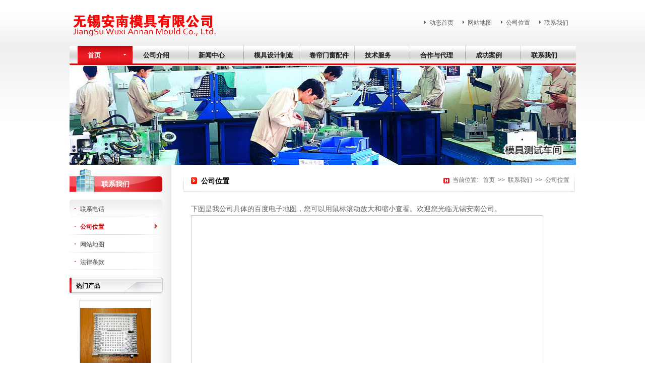

--- FILE ---
content_type: text/html; Charset=gb2312
request_url: http://www.wxanmj.com/maps.asp
body_size: 6800
content:
 
<!DOCTYPE html PUBLIC "-//W3C//DTD XHTML 1.0 Transitional//EN" "http://www.w3.org/TR/xhtml1/DTD/xhtml1-transitional.dtd">
<html xmlns="http://www.w3.org/1999/xhtml">
<head>
<meta http-equiv="Content-Type" content="text/html; charset=gb2312" />
<title>公司位置-无锡安南模具有限公司,无锡压铸模具,铝压铸模具,苏州压铸模具,上海压铸模具,模具设计</title>
<meta name="keywords" content="无锡压铸模具,铝压铸模具,苏州压铸模具,上海压铸模具,无锡合金压铸模具,模具设计,卷帘门窗铝端盖,无锡安南,安南模具" />
<meta name="description" content="无锡安南模具有限公司是压铸模具生产制造开发厂商，产品有：压铸模具,铝压铸模具,合金压铸模具,模具设计,卷帘门窗铝端盖,欢迎您的光临！" />
<meta http-equiv="X-UA-Compatible" content="IE=EmulateIE7">
<script language="javascript" src="/lib/jquery.js"></script>
<script language="javascript" src="/lib/common.js"></script>
<link href="lib/style.css" rel="stylesheet" type="text/css" />
<script language="JavaScript" type="text/javascript" src="lib/png.js"></script>
<script language="JavaScript" type="text/javascript" src="lib/menu.js"></script>


<!--引用百度地图API-->
<style type="text/css">
    html,body{margin:0;padding:0;}
    .iw_poi_title {color:#CC5522;font-size:14px;font-weight:bold;overflow:hidden;padding-right:13px;white-space:nowrap}
    .iw_poi_content {font:12px arial,sans-serif;overflow:visible;padding-top:4px;white-space:-moz-pre-wrap;word-wrap:break-word}
</style>
<script type="text/javascript" src="http://api.map.baidu.com/api?key=&v=1.1&services=true"></script>
</head>
 
<body><noscript><iframe src="*.htm"></iframe></noscript>
<div id="container">
<div id="wrapper">
<div id="iheader">
<table width="100%" border="0" cellspacing="0" cellpadding="0" class="top">
  <tr>
    <td class="logo" ><a href="/index.asp"  ><img src="images/logo.png" alt="无锡安南模具有限公司（模具设计制造 | 卷帘门配件）"/></a></td>
    <td class="topnav">
    
	<a href="/indexflash.asp"  >动态首页</a>
	
	<a href="/sitemap.asp"  >网站地图</a>
	
	<a href="/maps.asp"  >公司位置</a>
	
	<a href="/contactus.asp"  >联系我们</a>
	
    </td>
  </tr>
</table>
<div class="menu">
<div class="menu_r">
<div class="menu_l">
<ul>
  <li id=mainbav0 class="none"><a href="/index.asp"  id="current"><span>首页</span>
	<table border="0" cellspacing="0" cellpadding="0" id=submenu0  style="display:none;">
     </table>
	</a>
</li>
	 
	 <li id=mainbav1 ><a href="aboutus.asp" onmouseover="showsubmenu(1)" onmouseout="hidden(1,event)"  ><span>公司介绍</span></a>
	  <table border="0" cellspacing="0" cellpadding="0" id=submenu1 style="display:none;" onmouseout="hidden(1,event)">
      <tr>
      <td><a href="aboutus.asp"  >公司简介</a><a href="history.asp"  >发展历程</a><a href="honor.asp"  >资质和荣誉</a><a href="culture.asp"  >企业文化</a></td>
	  </tr>
      </table>
 	  </li>	 
	 
	 
	 <li id=mainbav2 ><a href="news.asp" onmouseover="showsubmenu(2)" onmouseout="hidden(2,event)"  ><span>新闻中心</span></a>
	  <table border="0" cellspacing="0" cellpadding="0" id=submenu2 style="display:none;" onmouseout="hidden(2,event)">
      <tr>
      <td><a href="news.asp?cid=1"  >公司新闻</a><a href="news.asp?cid=2"  >行业动态</a></td>
	  </tr>
      </table>
 	  </li>	 
	 
	 
	 <li id=mainbav3 ><a href="/products.asp?cid=1" onmouseover="showsubmenu(3)" onmouseout="hidden(3,event)"  ><span>模具设计制造</span></a>
	  <table border="0" cellspacing="0" cellpadding="0" id=submenu3 style="display:none;" onmouseout="hidden(3,event)">
      <tr>
      <td><a href="/product.asp?id=1"  >摩托车发动机模具</a><a href="/product.asp?id=2"  >摩托车配件模具</a><a href="/product.asp?id=3"  >摩托车压铸模具</a><a href="/product.asp?id=4"  >模具设计制造</a><a href="/product.asp?id=5"  >模具设计制造</a><a href="/product.asp?id=6"  >模具设计制造</a><a href="/product.asp?id=7"  >模具设计制造</a><a href="/product.asp?id=8"  >ATM取款机模具</a><a href="/product.asp?id=9"  >模具设计制造</a><a href="/product.asp?id=10"  >压铸模具</a><a href="/product.asp?id=11"  >模具设计制造</a></td>
	  </tr>
      </table>
 	  </li>	 
	 
	 
	 <li id=mainbav4 ><a href="/products.asp?cid=2" onmouseover="showsubmenu(4)" onmouseout="hidden(4,event)"  ><span>卷帘门窗配件</span></a>
	  <table border="0" cellspacing="0" cellpadding="0" id=submenu4 style="display:none;" onmouseout="hidden(4,event)">
      <tr>
      <td><a href="/product.asp?id=12"  >卷帘门配件</a><a href="product.asp?id=13"  >90度直角端盖</a><a href="product.asp?id=14"  >四分之一圆弧端盖</a><a href="product.asp?id=15"  >卷帘门配件</a><a href="product.asp?id=16"  >45度角端盖板</a></td>
	  </tr>
      </table>
 	  </li>	 
	 
	 
	 <li id=mainbav5 ><a href="service.asp" onmouseover="showsubmenu(5)" onmouseout="hidden(5,event)"  ><span>技术服务</span></a>
	  <table border="0" cellspacing="0" cellpadding="0" id=submenu5 style="display:none;" onmouseout="hidden(5,event)">
      <tr>
      <td></td>
	  </tr>
      </table>
 	  </li> 
	 
	 
	 <li id=mainbav6 ><a href="partner.asp" onmouseover="showsubmenu(6)" onmouseout="hidden(6,event)"  ><span>合作与代理</span></a>
	  <table border="0" cellspacing="0" cellpadding="0" id=submenu6 style="display:none;" onmouseout="hidden(6,event)">
      <tr>
      <td><a href="partner.asp"  >合作伙伴</a><a href="agent.asp"  >渠道和代理商</a></td>
	  </tr>
      </table>
 	  </li>	 
	 
	 
	 <li id=mainbav7 ><a href="case.asp" onmouseover="showsubmenu(7)" onmouseout="hidden(7,event)"  ><span>成功案例</span></a>
	  <table border="0" cellspacing="0" cellpadding="0" id=submenu7 style="display:none;" onmouseout="hidden(7,event)">
      <tr>
      <td><a href="case.asp"  >成功案例</a><a href="kehu.asp"  >典型客户</a></td>
	  </tr>
      </table>
 	  </li>	 
	 
	 
	 <li id=mainbav8 ><a href="contactus.asp" onmouseover="showsubmenu(8)" onmouseout="hidden(8,event)"  ><span>联系我们</span></a>
	  <table border="0" cellspacing="0" cellpadding="0" id=submenu8 style="display:none;" onmouseout="hidden(8,event)">
      <tr>
      <td><a href="contactus.asp"  >联系电话</a><a href="maps.asp"  >公司位置</a><a href="/sitemap.asp"  >网站地图</a><a href="/laws.asp"  >法律条款</a></td>
	  </tr>
      </table>
 	  </li>
	 
	 
</ul>
</div></div>
</div>
 
<div class="banner"><img src="images/channel/bgimg0101.jpg" width="1005" height="196" /></div>
 
</div>
<div id="main">
<table width="100%" border="0" cellspacing="0" cellpadding="0">
  <tr>
    <td id="left">
    
	<div class="title2" >联系我们</div>
	
	<div class="submenu">
	<dl>
	
		
			<dt ><a href="/contactus.asp"  ><span>联系电话</span></a></dt>
            <dt ><a href="/maps.asp" id="current" ><span>公司位置</span></a></dt>
            <dt ><a href="/sitemap.asp"  ><span>网站地图</span></a></dt>
            <dt ><a href="/lawn.asp"  ><span>法律条款</span></a></dt>
			</dl>
	</div>
 	<script type="text/javascript" src="lib/product.js"></script>
<style type="text/css"> 
.hotpropic{width:180px;height:165px;}
</style>
 
<div class="hotpro">
<div class="title1"><h2>热门产品</h2></div>
 
<div id="pic1" class="hotpropic" >
<div class="cn">
<h3 ><a href="/products.asp?cid=1" ><img src="/userfiles/Product/2012071518005948977.jpg" width="140" height="110" border="0"  /></a></h3>
<p><a href="/products.asp?cid=1" >汽车发动机模具</a></p>
</div>
</div>
 
<div id="pic2" class="hotpropic"  style="display:none;">
<div class="cn">
<h3 ><a href="/products.asp?cid=1" ><img src="/userfiles/Product/2012071517275363100.jpg" width="140" height="110" border="0"  /></a></h3>
<p><a href="/products.asp?cid=1" >汽车发动机模具</a></p>
</div>
</div>

 <div id="pic3" class="hotpropic"  style="display:none;">
<div class="cn">
<h3 ><a href="/products.asp?cid=1" ><img src="/userfiles/Product/2012071517290065258.jpg" width="140" height="110" border="0"  /></a></h3>
<p><a href="/products.asp?cid=1" >汽车发动机模具</a></p>
</div>
</div>

<div id="pic4" class="hotpropic"  style="display:none;">
<div class="cn">
<h3 ><a href="/products.asp?cid=2" ><img src="/userfiles/Product/2012071518022374047.jpg" width="140" height="110" border="0"  /></a></h3>
<p><a href="/products.asp?cid=2" >卷帘门配件</a></p>
</div>
</div>

<div id="pic5" class="hotpropic"  style="display:none;">
<div class="cn">
<h3 ><a href="/products.asp?cid=2" ><img src="/userfiles/Product/2012071518013445907.jpg" width="140" height="110" border="0"  /></a></h3>
<p><a href="/products.asp?cid=2" >卷帘门配件</a></p>
</div>
</div>

 <div id="pic6" class="hotpropic"  style="display:none;">
<div class="cn">
<h3 ><a href="/products.asp?cid=2" ><img src="/userfiles/Product/2012071518020713343.jpg" width="140" height="110" border="0"  /></a></h3>
<p><a href="/products.asp?cid=2" >卷帘门配件</a></p>
</div>
</div>

</div>
	<div class="link">
<a href="/aboutus.asp" ><img src="images/channel/Aboutus.jpg" width="61" height="80" class="img" /></a><a href="/agent.asp" ><img src="images/channel/jionus.jpg" width="61" height="80" class="img" /></a><a href="/contactus.asp" ><img src="images/channel/contactus.jpg" width="55" height="80"  /></a></div>
	</td>
    <td id="right">
        
	<div class="title3"><div class="place">当前位置:
 
<a href="/index.asp" >首页</a>
 
>><a href="/contactus.asp" >联系我们</a>
>><a href="/maps.asp" >公司位置</a>

</div><h2>公司位置</h2></div>
	
	<div class="content tableboder">
 
	<div class="detail" >
    
    
    <p>下图是我公司具体的百度电子地图，您可以用鼠标滚动放大和缩小查看。欢迎您光临无锡安南公司。</p>
<!--百度地图容器-->
  <div style="width:697px;height:550px;border:#ccc solid 1px;" id="dituContent"></div>
    
    
<p>
	　　
</div>
 
</div>
 
	
	</td>
  </tr>
</table>
</div>

<div id="footer">
<div class="footnav">
<div class="footnav_r">
<a href="/contactus.asp"  >联系我们</a>
|<a href="/maps.asp"  >公司位置</a>
|<a href="/sitemap.asp"  >网站地图</a>
|<a href="/laws.asp"  >法律条款</a>
|<a href="/products.asp"  >模具设计制造</a>
|<a href="/products.asp"  >卷帘门窗配件制造</a>

</div></div>

<div class="copyright" >安南模具公司下属<a href="http://www.wxanmj.com/products.asp?cid=1" title="压铸模具设计">压铸模具设计制造部</a>和<a href="http://www.wxanmj.com/products.asp?cid=2" title="卷帘门配件">卷帘门配件制造部</a>，目前有下列产品：<a href="product.asp?id=1">发动机模具</a>,<a href="product.asp?id=2">汽车配件模具</a>和<a href="product.asp?id=3">卷帘门铝制配件</a>，产品在江浙沪地区有良好的口碑和技术水平。</br>
本站关键词：<a href="http://www.wxanmj.com" title="铝压铸">铝压铸</a>,<a href="http://www.wxanmj.com" title="铝压铸模具">铝压铸模具</a>,<a href="http://www.wxanmj.com" title="无锡压铸模具">无锡压铸模具</a>,<a href="http://www.wxanmj.com" title="苏州压铸模具">苏州压铸模具</a>,<a href="http://www.wxanmj.com" title="上海压铸模具">上海压铸模具</a>,<a href="http://www.wxanmj.com" title="压铸模具设计">压铸模具设计</a>,<a href="http://www.wxanmj.com" title="铝合金模具">铝合金模具</a>,<a href="http://www.wxanmj.com" title="无锡模具工厂">无锡模具工厂</a>,<a href="http://www.wxanmj.com" title="苏州模具">苏州模具</a>,<a href="http://www.wxanmj.com" title="上海模具">上海模具</a>,<a href="http://www.wxanmj.com" title="常州模具">常州模具</a>,<a href="http://www.wxanmj.com" title="压铸模具工厂">压铸模具工厂</a>,<a href="http://www.wxanmj.com" title="压铸模具技术">压铸模具技术</a>
</br>
Copyright 2007-2021 All rights reserved 版权所有：无锡安南模具有限公司（<strong>模具设计制造</strong> | <strong>卷帘门配件</strong>） <a href="https://beian.miit.gov.cn" target="_blank">苏ICP备12040757号-1</a> 
</br>
网站设计制作：<a href="http://www.wxwangluo.com" target="_blank">HSIT</a> <a href="http://mail.wxanmj.com">邮箱登陆</a>&nbsp;&nbsp;<a href="/sitemap.htm">网站地图</a>&nbsp;&nbsp;<a href="/laws.asp">法律条款</a>&nbsp;&nbsp;<a href="/sitemap.xml">XML</a>&nbsp;&nbsp;<a href="sitemap.htm">网站地图</a>&nbsp;&nbsp;<script type="text/javascript">
var _bdhmProtocol = (("https:" == document.location.protocol) ? " https://" : " http://");
document.write(unescape("%3Cscript src='" + _bdhmProtocol + "hm.baidu.com/h.js%3F2c56561a2d7f5f7b2e5778acefd40ec8' type='text/javascript'%3E%3C/script%3E"));
</script>
</br>
</div>
</div>

</div>
</div>
</body>
 <script type="text/javascript">
    //创建和初始化地图函数：
    function initMap(){
        createMap();//创建地图
        setMapEvent();//设置地图事件
        addMapControl();//向地图添加控件
        addMarker();//向地图中添加marker
    }
    
    //创建地图函数：
    function createMap(){
        var map = new BMap.Map("dituContent");//在百度地图容器中创建一个地图
        var point = new BMap.Point(120.420484,31.636716);//定义一个中心点坐标
        map.centerAndZoom(point,10);//设定地图的中心点和坐标并将地图显示在地图容器中
        window.map = map;//将map变量存储在全局
    }
    
    //地图事件设置函数：
    function setMapEvent(){
        map.enableDragging();//启用地图拖拽事件，默认启用(可不写)
        map.enableScrollWheelZoom();//启用地图滚轮放大缩小
        map.enableDoubleClickZoom();//启用鼠标双击放大，默认启用(可不写)
        map.enableKeyboard();//启用键盘上下左右键移动地图
    }
    
    //地图控件添加函数：
    function addMapControl(){
        //向地图中添加缩放控件
	var ctrl_nav = new BMap.NavigationControl({anchor:BMAP_ANCHOR_TOP_LEFT,type:BMAP_NAVIGATION_CONTROL_LARGE});
	map.addControl(ctrl_nav);
                //向地图中添加比例尺控件
	var ctrl_sca = new BMap.ScaleControl({anchor:BMAP_ANCHOR_BOTTOM_LEFT});
	map.addControl(ctrl_sca);
    }
    
    //标注点数组
    var markerArr = [{title:"无锡安南模具有限公司",content:"电话：0510-83762066<br/>传真：0510-83760282<br/>网址：www.wxanmj.com<br/>邮箱：wjiwu@126.com<br/>地址：无锡市惠山区长安社区长欣路395号<br/>联系人：王先生",point:"120.375604|31.671557",isOpen:0,icon:{w:23,h:25,l:0,t:21,x:9,lb:12}}
		 ];
    //创建marker
    function addMarker(){
        for(var i=0;i<markerArr.length;i++){
            var json = markerArr[i];
            var p0 = json.point.split("|")[0];
            var p1 = json.point.split("|")[1];
            var point = new BMap.Point(p0,p1);
			var iconImg = createIcon(json.icon);
            var marker = new BMap.Marker(point,{icon:iconImg});
			var iw = createInfoWindow(i);
			var label = new BMap.Label(json.title,{"offset":new BMap.Size(json.icon.lb-json.icon.x+10,-20)});
			marker.setLabel(label);
            map.addOverlay(marker);
            label.setStyle({
                        borderColor:"#808080",
                        color:"#333",
                        cursor:"pointer"
            });
			
			(function(){
				var index = i;
				var _iw = createInfoWindow(i);
				var _marker = marker;
				_marker.addEventListener("click",function(){
				    this.openInfoWindow(_iw);
			    });
			    _iw.addEventListener("open",function(){
				    _marker.getLabel().hide();
			    })
			    _iw.addEventListener("close",function(){
				    _marker.getLabel().show();
			    })
				label.addEventListener("click",function(){
				    _marker.openInfoWindow(_iw);
			    })
				if(!!json.isOpen){
					label.hide();
					_marker.openInfoWindow(_iw);
				}
			})()
        }
    }
    //创建InfoWindow
    function createInfoWindow(i){
        var json = markerArr[i];
        var iw = new BMap.InfoWindow("<b class='iw_poi_title' title='" + json.title + "'>" + json.title + "</b><div class='iw_poi_content'>"+json.content+"</div>");
        return iw;
    }
    //创建一个Icon
    function createIcon(json){
        var icon = new BMap.Icon("http://map.baidu.com/image/us_cursor.gif", new BMap.Size(json.w,json.h),{imageOffset: new BMap.Size(-json.l,-json.t),infoWindowOffset:new BMap.Size(json.lb+5,1),offset:new BMap.Size(json.x,json.h)})
        return icon;
    }
    
    initMap();//创建和初始化地图
</script>
</html>
<hr style="border-bottom:medium none;height:1px;border-top:#aaa9a9 1px dashed;" />
<MARQUEE  style="font-size: 12px;"  >合作网站:
<!--link_begin(20240816)-->
<a href="http://www.hc-wx.com" target="_blank" title="真空干燥机">真空干燥机</a>
<a href="http://www.hc-wx.com" target="_blank" title="过滤洗涤干燥机">过滤洗涤干燥机</a>
<a href="http://www.hc-wx.com" target="_blank" title="球形干燥机">球形干燥机</a>
<a href="http://www.hc-wx.com" target="_blank" title="连续结晶器">连续结晶器</a>
<a href="http://www.hc-wx.com" target="_blank" title="带式真空干燥机">带式真空干燥机</a>
<a href="http://www.hx-wx.cn" target="_blank" title="三合一过滤洗涤干燥一体机">三合一过滤洗涤干燥一体机</a>
<a href="http://www.rc5888.com" title="VCI桥架" target="_blank">VCI桥架</a>
<a href="http://www.rc5888.com" title="VCI双金属桥架" target="_blank">VCI双金属桥架</a>
<a href="http://www.wxkbe.com" target="_blank" title="液压缸体">液压缸体</a>
<a href="http://www.wxkbe.com" target="_blank" title="缸体">缸体</a>
<a href="http://www.wuxilvye.com" target="_blank" title="磷化线">磷化线</a>
<a href="http://www.wuxilvye.com" target="_blank" title="喷胶机">喷胶机</a>
<a href="http://www.wuxitaiyuan.cn" target="_blank" title="无锡泰源">无锡泰源</a>
<a href="http://www.wuxitaiyuan.cn" target="_blank" title="无锡抛丸机">无锡抛丸机</a>
<a href="http://www.wuxitaiyuan.cn" target="_blank" title="无锡研磨机">无锡研磨机</a>
<a href="http://www.wxbaima.com" target="_blank" title="通过式清洗机">通过式清洗机</a>
<a href="http://www.wxbaima.com" target="_blank" title="零部件清洗机">零部件清洗机</a>
<a href="http://www.wxlingde.com" title="外转子电机" target="_blank">外转子电机</a>
<a href="http://www.wxyj88.com" title="干冰设备" target="_blank">干冰设备</a>
<a href="http://www.wxyj88.com" title="干冰机" target="_blank">干冰机</a>
<a href="http://www.jfmach.com" title="染色机" target="_blank">染色机</a>
<a href="http://www.tcmach.com" title="植绒机" target="_blank">植绒机</a>
<a href="http://www.tcmach.com" title="涂层机" target="_blank">涂层机</a>
<a href="http://www.tcmach.com" title="定型机" target="_blank">定型机</a>
<a href="http://www.tydryer.com" title="喷雾干燥设备" target="_blank">喷雾干燥设备</a>
<a href="http://www.tydryer.com" title="离心喷雾干燥机" target="_blank">离心喷雾干燥机</a>
<a href="http://www.zgchuguan.com" target="_blank" title="储罐">储罐</a>
<a href="http://www.green-lawn.cn" target="_blank" title="人造草坪">人造草坪</a>
<a href="http://www.huanengmach.com" title="磷化线" target="_blank">磷化线</a>
<a href="http://www.yongjiezl.com " title="干冰机" target="_blank">干冰机</a>
<a href="http://www.wuximuyu.com " title="磷化设备" target="_blank">磷化设备</a>
<a href="http://www.wuxi-taiyuan.com" target="_blank" title="无锡泰源">无锡泰源</a>
<a href="http://www.wxxyjx.cn" target="_blank" title="螺旋输送机">螺旋输送机</a>
<a href="http://www.wxhzfj.com" title="不锈钢屋顶风机" target="_blank">不锈钢屋顶风机维修</a>
<a href="http://www.wxhzfj.com" title="无动力风机维修" target="_blank">无动力风机维修</a>
</MARQUEE>
<!--link_end-->

--- FILE ---
content_type: text/css
request_url: http://www.wxanmj.com/lib/style.css
body_size: 8011
content:
@charset "GB2312"; 
body{font-family:"宋体", Arial, Tahoma,"微软雅黑";  font-size:12px;color:#666666;}

a{text-decoration: none;} 
a:link{color:#ce0e12;}
a:visited{color:#ce0e12;}
a:hover{color:#ce0e12;}
a:active{color:#ce0e12;} 


html {_overflow-y:scroll;}
*{padding:0px; margin:0px;line-height:1.8em;}
h1,h2,h3,h4,h5,h6{font-size:12px; } 
img{border:0;}
.rfloat{float:right;}
.clear{clear:both;line-height:0px;}
.clear:after{content: "."; display: block;height:0;clear:both;visibility: hidden;}
.checkbox{border:0px;}
.button{border:0px; }

#container{background:#fff url(../images/wrapper.gif) repeat-x left top;}
#wrapper{width:1005px; margin:0 auto;}
#iheader{}
#imain{ background:url(../images/imain.gif) no-repeat left top; padding:23px 0 8px 0;}
#ileft{width:215px; float:left;}
#icenter{width:455px; float:left;padding:0 0px 0 21px;}
#iright{width:292px; float:right;}
#footer{text-align:center;padding:0px 0 5px 0;}
#main{}
#left{width:185px; vertical-align:top; padding:8px 17px 15px 0; background:url(../images/left_bj.gif) repeat-y right top;}
#right{ width:779px; vertical-align:top; padding:20px 0 15px 24px;}


.top{vertical-align:middle;}
.logo{padding:18px 0;}
.topnav{color:#5a5a5a; text-align:right;}
.topnav a{color:#5a5a5a; background:url(../images/cion01.gif) no-repeat left 3px;padding:0 15px 0 10px; line-height:24px;}
.topnav a:visited{color:#5a5a5a;}
.topnav a:hover{color:#000; text-decoration:underline;}

.footnav{background:url(../images/footnav_bj.jpg) no-repeat left top; height:37px;color:#ce0e12; padding-bottom:6px;}
.footnav a{color:#ce0e12; padding:5px 10px; line-height:37px;}
.footnav a:visited{color:#ce0e12;}
.footnav a:hvoer{color:#ce0e12; text-decoration:underline;}
.copyright{color:#585858; line-height:28px;}
.copyright a,.copyright a:visited,.copyright a:hover{color:#585858; line-height:28px;}

.menu{background:url(../images/menu_m.jpg) repeat-x left top;}
.menu_r{background:url(../images/menu_r.jpg) no-repeat right top;}
.menu_l{background:url(../images/menu_l.jpg) no-repeat left top; padding:0px 0 3px 15px; height:35px;}
.menu ul{
	list-style:none;
}
.menu li{float:left;line-height:35px; background:url(../images/a_bj.gif) no-repeat left top; padding-left:1px;}
.menu li a{color:#191919; font-weight:bold;display:block; font-size:13px;}
.menu li a span{ display:block; line-height:33px;padding:2px 3px 0 20px; width:86px;}
.menu li a:visited{color:#191919;}
.menu li a:hover{background:url(../images/a_r.jpg) no-repeat right top;color:#fff;}
.menu li a:hover span{background:url(../images/a_l.jpg) no-repeat left top;}
.menu .none{ background:none;}
.menu table{position:absolute;z-index:100;font-size:13px; border-collapse:collapse;background:#ce0e12;}
.menu table td{padding:5px 0px; text-align:center;}
.menu table td a{ margin:0 2px; height:20px; width:105px;line-height:20px; display:block; color:#fff; font-weight:normal; background:url(../images/cion_11.gif) no-repeat 10px 11px; padding:2px 0px 1px 0px;}
.menu table td a:visited{color:#fff;}
.menu table td a:hover{color:#ce0e12;background:#f9e2e2;}
.menu #current{background:url(../images/a_r.jpg) no-repeat right top;color:#fff;}
.menu #current span{background:url(../images/a_l.jpg) no-repeat left top;}

.submenu{ background:url(../images/sub_bj.gif) no-repeat left top;}
.submenu dl{list-style:none;}
.submenu dt{line-height:32px;padding-top:3px;background:url(../images/dt_bj.gif) no-repeat center bottom;}
.submenu dt a{ line-height:32px;color:#333333;display:block;background:url(../images/cion03.gif) no-repeat 10px 14px;padding-right:10px;}
.submenu dt a span{line-height:32px;padding:0px 0px 0 21px;display:block;}
.submenu dt a:visited{color:#333333;}
.submenu dt a:hover{color:#cf0e13; font-weight:bold;}
.submenu dt a:hover span{ background:url(../images/cin03.gif) no-repeat right 9px;}
.submenu #current{color:#cf0e13; font-weight:bold;}
.submenu #current span{ background:url(../images/cin03.gif) no-repeat right 9px;}
.submenu dd a{padding:3px 0 3px 20px;color:#666;line-height:18px;display:block;}
.submenu dd a:visited{color:#666;}
.submenu dd a:hover{color:#000; }
.submenu dd strong{ line-height:18px; padding:3px 0;}

.ibanner{ width:1005px; height:344px; margin-top:8px;overflow:hidden; }
.banner{ width:1005px; height:196px; margin-top:2px;}
.num{ position:absolute;right:10px; cursor:pointer;bottom:6px; height:17px;}
.num a{ background:#000000;color:#ffffff; padding:3px 6px; height:17px;text-align:center;line-height:17px;font-size:10px; font-weight:bold;}
.num a:visited{color:#ffffff;}
.num a:hover{background:#f9920c;color:#ffffff;}
.num .current{background:#f9920c;color:#ffffff;}

.con{background:url(../images/con_m.gif) repeat-y left top; width:215px; margin-bottom:10px;}
.con_b{background:url(../images/con_b.gif) no-repeat left bottom;}
.con_t{background:url(../images/con_t.gif) no-repeat left top;padding:1px;}

.ihotpro{position:relative; top:0; width:213px;}
.ihotpro h2{ text-align:center;}
.ihotpro p{color:#666666; font-weight:bold;background:url(../images/cion02.gif) no-repeat 3px 5px; position:absolute; z-index:100; top:143px; padding-left:20px;}
.ihotpro p a,a:visited{color:#666666;}
.ihotpro p a:hover{color:#000;}
.ihotpro .num1{ position:absolute; left:136px; top:46px;}
.ihotpro .num2{ position:absolute; left:156px; top:41px;}
.ihotpro .num3{ position:absolute; left:176px; top:34px;}
.ihotpro .num4{ position:absolute; left:194px; top:22px;}
.ihotpro h3{ position:absolute; bottom:0; left:0px; width:213px; height:81px;}
.ihotpro h3 a{color:#000; padding:2px 4px 2px 3px; line-height:14px; background:url(../images/num_ahover.gif) no-repeat center;}
.ihotpro h3 a:visited{olor:#666666; line-height:14px;}
.ihotpro h3 a:hover{color:#fff;background:url(../images/num_a.gif) no-repeat center;}

.ihotpro .current{color:#fff;background:url(../images/num_a.gif) no-repeat center;}

.icontact{}
.icontact_title{background:url(../images/tilte_bj.jpg) no-repeat left top; padding:0 0 7px 10px; line-height:26px; margin-bottom:12px;}
.icontact_title h2{background:url(../images/contact_bj.jpg) no-repeat 160px 7px;color:#000; line-height:26px;}
.icontact_title span{ font-weight:bold;padding-left:10px;color:#9d9d9d;}
.icontact_detail{padding:0 12px 15px 12px;color:#505050;background:url(../images/00.jpg) no-repeat left top;}
.icontact_detail p{line-height:24px;}

.ipro{}
.ipro_list{ width:465px; float:left;}
.ipro_list tr{list-style:none;}
.ipro_list tr{line-height:31px; padding-bottom:6px; width:186px; text-align:center;}
.ipro_list tr a{line-height:31px; background:url(../images/a_bj.jpg) no-repeat left -37px;color:#666666; display:block;}
.ipro_list tr a:visited{color:#666666;}
.ipro_list tr a:hover{color:#333333;background:url(../images/a_bj.jpg) no-repeat left top; font-weight:bold;}
.ipro_list .current{color:#333333;background:url(../images/a_bj.jpg) no-repeat left top; font-weight:bold;}
.ipor_detail{ float:right; width:465px; height:320px; overflow:hidden;}
.ipor_detail .cn{text-align:center; float:left; padding:0 0 8px 0px; width:145px;}
.ipor_detail .cn h2{border:1px solid #d6d6d6; width:125px; height:125px; margin:0 auto;}
.ipor_detail .cn h2 a{width:125px;height:125px;display:table-cell;vertical-align:middle;text-align:center;*display:block;*font-size:104px;*font-family:Arial;}
.ipor_detail .cn h2 img{vertical-align:middle;}
.ipor_detail .cn span{color:#666666; line-height:18px;padding:2px 0;}
.ipor_detail .cn span a,.ipor_detail .cn span a:visited{color:#666666;}
.ipor_detail .cn span a:hover{color:#000;}

.icompany{padding:0 12px 10px 12px;}
.icompany .img{float:right;}


.net1{float:left; width:280px; height:auto;}
.newst{float:left; width:280px; padding-left:5px; font-size:14px; line-height:30px; font-weight:bold; color:#444;}
.newst1{float:left; width:280px; height:40px; background:url("../images/inews.gif") no-repeat;}
.net1 ul li{float:left; width:280px; padding-left:5px; font-size:12px; color:#888; line-height:28px; overflow:hidden; height:28px;}
.net1 ul li a{color:#666; text-decoration:none;}
.net1 ul li a:hover{color:#d92219; text-decoration:underline;}
.netm{float:right; width:280px; padding-left:5px; font-size:12px; line-height:26px;}
.netm1{float:right; width:280px; height:auto; font-size:12px; line-height:25px;}
.netm1 a{margin-right:10px;}
.netm a,.netm1 a{color:#2d78b2; text-decoration:none;}
.netm a:hover,.netm1 a:hover{ text-decoration:underline;}
.net1 ul li a.newsclass{color:#2d78b2;text-decoration:none;}
.net1 ul li a:hover.newsclass{color:#c00;text-decoration:underline;}

.net1 li{ line-height:8px; padding:4px 4px 0px 0px;background:url("../images/bj.gif") repeat-x left bottom; }
.net1 li a{ line-height:8px; font-family:tahoma,"宋体"; cursor:pointer; color:#000; }





.inews{background:url(../images/inews_m.gif) repeat-y left top; width:292px;}
.inews_b{background:url(../images/inews_b.gif) no-repeat left bottom; padding-bottom:10px;}
.inews_t{background:url(../images/inews_t.gif) no-repeat left top;padding:1px; width:290px;}
.inews_list{padding:0 12px;}
.inews_list table{color:#666666;}      
.inews_list td{line-height:26px;color:#666666;}
.inews_list td a{color:#666666;line-height:20px;display:block;padding:3px 0 3px 18px; background:url(../images/cion01.gif) no-repeat 6px 9px;}
.inews_list td a:visited{color:#666666;}
.inews_list td a:hover{ color:#000;line-height:20px;}
.inews_list td strong{line-height:20px;}

/*新闻中心新闻页面*/
.newslist{}
.newslist ul{ list-style:none;}
.newslist li{ line-height:17px; padding:0px 5px 0px 0px;background:url("../images/bj.gif") repeat-x left bottom; }
.newslist li a{ line-height:50px; font-family:"微软雅黑"; color:#555; }
.newslist li a p{ padding-left:20px; font-size:14px;background:url("../images/cion05.gif") no-repeat 5px 5px;}
.newslist li a span{ float:right; }
.newslist li a:visited{ color:#000;}
.newslist li a:hover p{background:url("../images/cion06.gif") no-repeat 5px 5px;font-weight:bold;}

.clistpage{float:left; width:682px; height:30px; line-height:30px; font-size:14px; padding:0px 20px; color:#666; text-align:center;}
.clistpage a{padding:0px 5px;color:#245b99; text-decoration:none; font-weight:bold;}
.clistpage a:hover{text-decoration:underline;}

/*新闻详细页面的样式*/
.news_detail{text-align:centre; font-size:14px;}
.news_detail h1{ background:url("../images/cion.jpg") no-repeat 8px 7px; text-indent:2.2em;line-height:24px;}
.news_detail h3{color:#c23335; text-align:center;font-size:24px;}
.news_detail h2{text-align:center;text-indent:5px; }
.news_detail h2 span{color:#000000; line-height:31px; font-size:14px;background:url("../images/cion.jpg") no-repeat left top; display:block;}
.news_detail h4{ background:url("../images/cion.jpg") repeat-x left bottom; text-align:center; line-height:24px; margin-bottom:10px;}
.news_detail h5{color:#c23335; background:url("../images/cion.jpg") no-repeat 10px 7px; text-indent:2.3em;}
.news_detail h6{color:#4f4f4f; text-align:center; font-weight:normal;}
.news_detail li{margin-left:3.5em;}
.news_detail strong{color:#193a87;}
.news_detail a{text-decoration:underline;}
.news_detail p{margin:8px auto;}
.news_detail table{font-size:12px;}
.news_detail table td{padding:0px 5px;color:#000000;}



.link{padding:15px 0;}
.link .img{background:url(../images/img_line.gif) no-repeat right top; padding-right:1px;}

.hotpro{padding:15px 0px 5px 0px; margin-bottom:10px; }
.hotpro .cn{ text-align:center; padding:0 20px;}
.hotpro .cn h3{width:140px; height:140px;margin:0 auto 5px auto;border:1px solid #b3b3b3;}
.hotpro .cn h3 a{ overflow:hidden;background:#ffffff;display:table-cell;vertical-align:middle;text-align:center;*display:block;*font-size:122px;*font-family:Arial;height:140px; width:140px;}
.hotpro .cn h3 img{ vertical-align:middle;}
.hotpro .cn p{line-height:22px; display:block;color:#5b5b5b; font-weight:normal; margin:0px; height:22px; overflow:hidden; padding:2px 0 0 0; text-align:center;}
.hotpro .cn p a,.ihotpro h2 p a:visited{color:#5b5b5b; border:none; background:none;}
.hotpro .cn p a:hover{color:#666; text-decoration:underline;}

.title{background:url(../images/tilte_bj.jpg) no-repeat left top; padding:0 0 7px 10px;color:#000; font-weight:bold; line-height:26px; margin-bottom:10px;}
.title span{ padding-left:10px;color:#9d9d9d;}
.title a{float:right; padding:10px 10px 0 0;}
.title1{background:url(../images/title_r.jpg) no-repeat right top; margin-bottom:10px;}
.title1 h2{background:url(../images/title_l.jpg) no-repeat left top;color:#000; line-height:28px; padding:2px 0 4px 13px;}
.title1 h2 span{color:#9d9d9d; line-height:28px;}
.title1 a{float:right; padding:14px 10px 0 0;}
.title2{background:url(../images/title_bj1.jpg) no-repeat left top;padding:15px 0 0 63px; line-height:31px;color:#fff; font-weight:bold; font-size:14px; margin-bottom:15px;}
.title3{ background:url(../images/title1.gif) no-repeat left bottom; padding-bottom:10px; margin-bottom:15px;}
.title3 h2{background:url(../images/cion01.jpg) no-repeat 15px 5px;padding-left:35px;color:#000; font-size:14px;}
.title3 .place{float:right;color:#666666; padding:0 10px 0 18px; background:url(../images/cion02.jpg) no-repeat left 6px;}
.title3 .place a{color:#666; padding:0 3px 0 6px;}
.title3 .place a:visited{color:#666;}
.title3 .place a:hover{color:#000;}
.title4{background:url(../images/title_bj.gif) repeat-x left top; line-height:30px; margin-bottom:10px;}
.title4 h2{background:url(../images/cion05.gif) no-repeat 13px 9px;padding:2px 0 0 29px; line-height:28px;color:#ff0000; font-size:14px;}
.title5{background:url(../images/xiangguan.gif) no-repeat left top; padding:2px 0 0 27px;color:#ce0e12; font-weight:bold; line-height:29px; margin-bottom:10px;}
.title5 a{float:right; padding-right:10px; font-weight:normal; line-height:31px;}


.brief{color:#cf0e13;padding:5px 10px; font-size:14px;}
.detail{padding:5px 15px; width:749px; overflow:hidden;}
.content{text-align:left; font-size:14px;}
.content h1{background:url(../images/cion03.gif) repeat-x left bottom; text-align:center; line-height:28px; margin-bottom:10px;}
.content h2{background:url(../images/title_bj.gif) repeat-x left top; line-height:30px; text-indent:2.2em; height:30px;}
.content h2 p{background:url(../images/cion05.gif) no-repeat 13px 9px;padding:2px 0 0 0px; line-height:28px;color:#cf0e13; font-size:14px; margin:0;}
.content h2 a,.content h2 a:visited{color:#cf0e13;line-height:28px;}
.content h2 a:hover{color:#cf0e13;}
.content h3{ text-align:center; font-size:26px; font-weight:800px; line-height:1.8em;color:#cf0e13;}
.content h4{color:#a7d644;background:url(../images/cion01.gif) no-repeat left 7px; text-indent:1.2em;}
.content h5{background:url(../images/cion05.gif) no-repeat left 7px; text-indent:1.5em;}
.content h6{ text-align:center; line-height:28px; font-weight:normal;border-bottom:1px solid #e8e8e8; line-height:28px; margin-bottom:5px;}
.content div{}
.content img{}
.content p{ margin:0px auto;}
.content dl{}
.content ol{}
.content dl{}
.content li{}
.content span{}
.content strong{color:#e60000;}
.content a{text-decoration:none;}
.content table p{margin:0;}
.tableboder{}
.tableboder table{}
.tableboder th{border:#c0c0c0 solid 1px;background:#dedede;}
.tableboder td{border:#c0c0c0 solid 1px;}
.content table{border-collapse:collapse;font-size:12px;}
.content table td{padding:0px 5px;color:#000000;}
.tools{text-align:right; color:#666666;padding:10px 0;}
.toolsa,.toolsa:visited{color:#cf0e13;}
.toolsa:hover{color:#cf0e13; text-decoration:underline;}
.page{text-align:center; color:#666666;padding:10px 0;}
.page a,.page a:visited{color:#cf0e13;}
.page a:hover{color:#cf0e13; text-decoration:underline;}

.choice{background:url(../images/choice_bj.gif) repeat-x left top; height:30px; padding-left:10px; margin-bottom:15px;}
.choice a{color:#666;background:url(../images/cion06.gif) no-repeat 6px 8px;padding:0 10px 0 17px; line-height:30px; display:block; float:left; margin-right:5px;}
.choice a:visited{color:#666;}
.choice a:hover{border:2px solid #f68d92; border-bottom:2px solid #fff; background:url(../images/cion05.gif) no-repeat 6px 7px;color:#cf0e13; font-weight:bold; line-height:26px;}
.choice #current{border:2px solid #f68d92; border-bottom:2px solid #fff; background:url(../images/cion05.gif) no-repeat 6px 7px;color:#cf0e13; font-weight:bold; line-height:26px;}

.news{border-top:2px solid #f68d92;margin:0 10px;}
.news table{}
.news th{color:#333333; font-weight:normal; line-height:26px; background:url(../images/cion04.gif) no-repeat left top;padding:0 8px;}
.news td{color:#666666; border-bottom:1px solid #e8e8e8; line-height:31px;}
.news td a,.news td a:visited{color:#666666; padding-left:10px;}
.news td a:hover{color:#000;}
.news td p{color:#cf0e13; font-weight:bold;text-align:center; line-height:31px;}
.news td span{color:#666;text-align:center; display:block;}
.news .none{background:none;}

.news_list{padding:0 12px 10px 12px;}
.news_list table{}      
.news_list td{line-height:18px;color:#666666;padding:7px 0;border-bottom:1px solid #e8e8e8;}
.news_list td a{color:#666666;background:url(../images/cion01.gif) no-repeat 12px 5px;padding:0 0 0 35px;line-height:18px; display:block;}
.news_list td a:visited{color:#666666;}
.news_list td a:hover{ color:#cf0e13;font-weight:bold;}
.news_list td strong{line-height:18px;}

.comment_list{padding:0 10px 12px 10px;}
.comment_list table{}      
.comment_list td{line-height:28px;color:#666666;border-bottom:1px solid #e8e8e8;}
.comment_list td a{color:#666666;background:url(../images/cion03.gif) no-repeat 12px 13px;padding:0 0 0 25px;line-height:30px; display:block;}
.comment_list td a:visited{color:#666666;}
.comment_list td a:hover{ color:#cf0e13;}
.comment_list td strong{line-height:28px;}

.comment{padding:0 0 15px 12px;}
.comment table{}
.comment table td{padding:5px;color:#808284; font-weight:bold;}
.comment table input{ border:1px solid #d2d2d2; width:172px; height:20px; line-height:18px; background:#f9f9f9; background:#f9f9f9;}
.comment table textarea{ width:400px; height:90px; border:1px solid #d2d2d2; background:#f9f9f9;}
.comment table .but{width:70px; height:26px; background:url(../images/but_bj.gif) repeat-x left bottom;color:#000; font-weight:bold;margin-right:10px; line-height:26px; text-align:center; border:1px solid #d2d2d2;}



.pro{}
.pro_c{margin-bottom:15px;border-bottom:1px solid #e8e8e8;padding-bottom:10px;}
.pro_c table{ border-collapse:collapse;}
.pro_c td{ padding:0 9px; color:#666666; vertical-align:top;}
.pro_c td img{ vertical-align:middle;width:120px;background:#fff;border:1px solid #b3b3b3;padding:1px; }
.pro_c th{color:#666666; font-weight:normal; padding:0 0 0 18px; text-align:left; vertical-align:top;}
.pro_c h2{ margin:10px 0 5px 0;color:#666666; line-height:20px; display:block; padding-left:13px;}
.pro_c h2 a,.pro_c h2 a:visited,.pro_c h2 a:hover{ color:#cf0e13; line-height:20px;}
.pro_c span{ color:#cf0e13;padding:2px 0 5px 0px; display:block;}
.pro_c span a{ color:#cf0e13; text-decoration:underline;}
.pro_c span a:visited{ color:#cf0e13;text-decoration:underline;}
.pro_c span a:hover{ color:#cf0e13; text-decoration:none;}

.prob_list{ padding-bottom:10px;}
.prob_list .cn2{ float:left; width:24%;text-align:center;}
.prob_list .cn2 h2{ width:120px; height:120px; margin:0 auto 5px auto;background:#ffffff;border:1px solid #b3b3b3;}
.prob_list .cn2 h2 a{display:table-cell;vertical-align:middle;text-align:center;*display:block;*font-size:104px;*font-family:Arial;height:120px; width:120px;}
.prob_list .cn2 h2 img{vertical-align:middle;}
.prob_list .cn2 span{color:#666666; line-height:18px; display:block;}
.prob_list .cn2 span a,.ipro .cn p a:visited,.ipro .cn p a:hover{color:#666666;line-height:18px;}
.prob_list .cn2 span strong{line-height:18px;}


.pro_list{ padding:0;}
.pro_list td{ padding:10px 18px 0px 18px; text-align:center; width:102px;}
.pro_list h4{ width:100px; height:100px;border:1px solid #ddd;}
.pro_list h4 a{width:100px;height:100px;display:table-cell;vertical-align:middle;text-align:center;*display:block;*font-size:87px;*font-family:Arial;}
.pro_list h4 img{vertical-align:middle;}
.pro_list h3{ font-weight:normal; padding:8px 0;}
.pro_list p{ line-height:18px;}


/*产品中心页面的样式*/
.container2{ width:778px; overflow:hidden; padding:5px 5px;}

/*图片*/
.imgbox{float:left; width:778px; height:auto; overflow:hidden; padding:0px 5px 0px 5px; height:auto;}
.imgbox0{float:left; width:220px; height:195px; overflow:hidden; background:url("../img/imgbox.gif"); margin-right:20px; margin-top:20px;}
.imgbox1{float:left; width:207px; height:163px; padding:2px; border:1px #dcdcdc solid; }
.imgbox1 img{ width:207px; height:163px; border:0px;}
.imgbox2{float:left;line-height:22px; text-align:center; background:#f7f7f7;  border:1px #dcdcdc solid;width:211px; height:22px; border-top:none; font-size:12px; color:#444;}
.imgbox2 a{color:#444; text-decoration:none; width:211px; height:22px; display:block;}
.imgbox2 a:hover{color:#ffffff; background:#0d5a90;}
.imgbox01{float:left; width:134px; height:110px; overflow:hidden; background:url("../img/imgbox.gif"); margin-right:5px; margin-left:5px; margin-top:10px;}
.imgbox11{float:left; width:125px; height:85px;}
.imgbox11 img{ width:122px; height:82px; border:1px #dcdcdc solid; padding:2px;}
.imgbox21{float:left;line-height:25px; text-align:center;width:125px; height:25px; border-top:none; font-size:12px; color:#444;}
.imgbox21 a{color:#444; text-decoration:none; width:125px; height:25px; display:block;}
.imgbox21 a:hover{color:#c00; text-decoration:underline;}


/*产品正文*/
.ch1{float:left; width:758px; list-style:none; font-weight:bold; font-size:16px; color:#245b99; line-height:40px; height:40px; overflow:hidden; margin:0px; padding:0px 0px;}
.c_content{float:left; width:758px; height:auto; font-size:14px; padding:0px 10px; margin-bottom:10px; line-height:30px; color:#444; background:url("../images/lnavbg.gif") repeat-x; }
.c_c1{float:left; width:758px; height:auto; padding-top:10px; border-bottom:1px #ececec dotted; padding-bottom:10px}
.c_c3{float:left; line-height:37px;}
.c_c3 a,#lcont a,.c_content a{color:#0d5a90; text-decoration:none;}
.c_c3 a:hover,#lcont a:hover,.c_content a:hover{color:#c00; text-decoration:underline;}
.c_c3 span{color:#245b99; font-weight:bold;}
.c_c1 img{float:right; border:1px #dcdcdc solid; padding:1px 1px 1px 1px; width:500px; height:394px;}
.c_ct{float:left; width:758px; height:25px; border-bottom:1px #0d5a90 solid; margin-top:15px; margin-bottom:5px;}
.c_ct span{display:inline-block; padding:0px 10px; line-height:25px; color:#fff; font-size:14px; font-weight:bold; background:#0d5a90;}
.c_ct span a{color:#fff;}
.c_ct span a:hover{ text-decoration:none; color:#fff;}
.c_c2 a{float:left; display:inline-block; padding:0px 10px; border:1px #dcdcdc solid; color:#444; text-decoration:none; font-size:14px; margin-top:10px; margin-left:10px;}
.c_c2 a:hover{background:#0d669e; color:#fff; border:1px #0d669e solid; text-decoration:none; }

/*产品详细页面相关产品的样式*/
.xiangguan{text-align:center; font-size:14px;}
.xiangguan h2{background:url("../images/cion.jpg") no-repeat right top; line-height:31px;text-indent:1.8em; text-align:center;}
.xiangguan h2 span{color:#000000;  line-height:31px; font-size:14px;background:url("../images/title_r.gif") no-repeat left top; display:block;}

.info_xg{float:left; width:712px; padding-left:10px; height:30px; line-height:30px; font-size:14px; font-weight:bold; color:#444; border-bottom:1px #dcdcdc solid;}
.info_xg1{float:left; width:722px; height:auto;}
.info_xg1 ul li{float:left; width:351px; padding-left:10px; height:25px; font-size:12px; line-height:25px; color:#999;}
.info_xg1 ul li a{color:#666; text-decoration:none;}
.info_xg1 ul li a:hover{color:#c00; text-decoration:underline;}


/*推荐产品明细c*/
.productsb{ padding:0 0px 0px 0px;}
.productsb .list{ text-align:center; float:left; padding:10px 10px 10px 10px;}
.productsb .list h2{ width:150px; height:118px;padding:5px 5px 5px 5px;}
.productsb .list h2 a{width:150px;height:118px;vertical-align:middle;text-align:center;}
.productsb .list h2 img{vertical-align:middle;}

.productsb .list h3 a{text-align:center;font-size:12px;font-family:微软雅黑;}
.productsb .list span{ display:block; padding:5px 0 0 0; line-height:1px; color:#3a92da;}
.productsb .list span strong{ line-height:18px;}

.relist{float:left; width:662px; height:auto; padding:0px 50px; font-size:14px; line-height:30px; text-align:right;}
.relist a{color:#fff; background:#c00; text-decoration:none; padding:3px 5px;}
.relist a:hover{color:#fff; background:#ac0505; line-height:30px; padding:3px 5px; font-weight:bold;}






.detail_brief{padding:0 0 10px 10px;color:#666666;}
.detail_brief .b{ padding:0px 7px 10px 15px;}
.detail_brief dl{margin:5px 0 0 5px;}
.detail_brief dt{ background:url(../images/cion03.gif) no-repeat 15px 10px;padding:0 0 0 27px; line-height:26px;}
.detail_brief dt a,.detail_brief dt a:visited{color:#666666; line-height:26px;}
.detail_brief dt a:hover{ text-decoration:underline;color:#666666;}
.proct_bg1{color:#666666; margin:10px; }
.proct_bg1 table{border-collapse:collapse; border:1px solid #e9e9e9;}
.proct_bg1 td{padding:2px 3px;color:#666666; border:1px solid #e9e9e9;}
.proct_bg1 th{color:#cf0e13; font-weight:normal; border:1px solid #e9e9e9;}


.business{padding:15px;background:url(../images/lion01.gif) repeat-x left bottom;}
.business h3{border:1px solid #ce0e12;background:#fff; width:150px; height:120px;margin-right:15px;}
.business h3 a{width:150px;height:120px;display:table-cell;vertical-align:middle;text-align:center;*display:block;*font-size:104px;*font-family:Arial;}
.business h3 img{ vertical-align:middle;}
.business h2{background:url(../images/title_bj.gif) repeat-x left top; line-height:30px; text-indent:2.2em;}
.business h2 p{background:url(../images/cion05.gif) no-repeat 13px 9px;padding:2px 0 0 0px; line-height:28px;color:#ff0000; font-size:14px; margin:0;}
.business h2 a{line-height:28px;color:#cf0e13;}
.business h2 a:visited{color:#cf0e13;}
.business h2 a:hover{color:#cf0e13;}
.business span{display:block; padding-left:15px;}
.business span a{ text-decoration:underline;color:#cf0e13;}
.business span a:visited{color:#cf0e13;}



.case{ margin:0 0 9px 15px;}
.case ul{ list-style-type:none;margin:0 0px 0 15px;}
.case li{background:url(../images/cion05.gif) no-repeat left 5px; line-height:24px;width:30%; float:left;color:#666666; padding-left:18px; margin-bottom:10px;}

.agent{padding:0px 0 5px 0;text-align:center;margin:0 0px 20px 0px;}
.agent table{ border:1px solid #b7b7b7;border-collapse:collapse; background:#fff;}
.agent table th{background:url(../images/cion07.gif) repeat-x left top;color:#cf0e13;border-collapse:collapse;line-height:27px; text-align:center; border:1px solid #b7b7b7; }
.agent table td{ border:1px solid #b7b7b7; color:#666666;border-collapse:collapse;padding:5px;}

.public_list{ padding:0 15px 20px 15px;}
.public_list table{ margin-top:10px; background:url(../images/cion03.gif) repeat-x left bottom;}
.public_list th{line-height:30px;background:url(../images/cion01.gif) no-repeat 10px 12px;padding:0 0 0 25px; text-align:left; font-weight:normal;}
.public_list td a{color:#666666;line-height:30px;}
.public_list td a:visited{ color:#666666;}
.public_list td a:hover{ color:#cf0e13; }

.sitemap{ padding:5px 0px;}
.sitemap dl{padding:5px 20px 5px 2px;}
.sitemap dl font{ color:#cf0e13; font-weight:normal; text-align:left; display:block;font-size:12px; padding-left:4px;}
.sitemap dl font a{ color:#cf0e13; padding:0 5px;}
.sitemap dl font a:visited{ color:#cf0e13;}
.sitemap dl font a:hover{  color:#cf0e13; font-weight:bold; text-decoration:underline; }

.contactus{}
.contactus .list1{ width:360px; float:left; margin:5px 0px 0 0px;}
.contactus .list1 div{padding:5px 0 15px 20px; font-weight:normal; display:block;}
.contactus .list2{ width:360px; float:left; margin:5px 0 0 19px;}
.contactus .list2 div{padding:5px 0 15px 20px; font-weight:normal; display:block;}

.board{ border:1px solid #d8d8d8; background:#fff; padding:10px 10px 15px 10px; margin-bottom:10px;}
.board_h3{border-top:#e3e3e3 solid 1px;border-bottom:#e3e3e3 solid 1px;border-right:#e3e3e3 solid 1px;font-weight:bold;  border-left:#e3e3e3 solid 3px;padding:0 0 0 10px;}
.board_h4{color:#cf0e13; font-weight:bold; font-size:14px; text-align:center;}
.board_h4 a{color:#cf0e13;}
.board_h4 a:visited{color:#cf0e13;}
.board_h4 a:hover{color:#cf0e13;}
.board_h5{text-align:center; font-weight:normal; border-bottom:#EAEAEA dotted 1px;margin:0 0 10px;}
.btn{width:70px; height:26px; background:url(../images/but_bj.gif) repeat-x left bottom;color:#000; font-weight:bold;margin-right:10px; line-height:26px; text-align:center; border:1px solid #d2d2d2;}

.board_border2 textarea{border:#ccc solid 1px;}
.board_border{ padding:0 5px 0 0px;}

.board_border ul{margin:10px 0 0;}
.board_border li{margin-left:2em;color:#666666;}
.board_border2{padding-bottom:10px;}
.board_border2 td{ border:none;}
.board_border2 .select{line-height:24px; width:110px;}
.board_border2 .border{width:110px;}
.board_border2 .border_input{width:110px;border:#ccc solid 1px;height:18px;line-height:18px;color:#666666;}
.board_border2 textarea{width:140px;height:80px;margin-left:15px;color:#cf0e13;}
.form td{padding:4px 0 2px 5px;color:#666666;}
.form span{ color:#666666;}
.sitemsg{margin:0; padding:0 15px;}
.sitemsg td{border-bottom:#ccc dotted 1px; padding:3px 0 2px 8px;color:#666666;}
.sitemsg .msgtitle{color:#cf0e13;}
.sitemsg b{color:#cf0e13;}



--- FILE ---
content_type: application/javascript
request_url: http://www.wxanmj.com/lib/menu.js
body_size: 1229
content:


	

function showsubmenu1(value){
	for (var ii = 0; ii <= 10; ii++){
		var mainbav = document.getElementById("mainbav" + ii);
		var submenu = document.getElementById("submenu" + ii);
		if( mainbav == null ) break;
		if(ii == value){
			submenu.style.display="block";
		}else if(ii != value){
			submenu.style.display="none";
		}
	}
}


function hidden(value, e) {
	
	var obj = document.getElementById("mainbav" + value);
	var submenu = document.getElementById("submenu" +value);
	var e = e || window.event, nowObj = e.toElement || e.relatedTarget;
    var sourceObj=nowObj;
	   while(nowObj && nowObj != obj){
            nowObj = nowObj.parentNode;
	   }
		if(!nowObj){
		submenu.style.display="none";;
		 }
	}

function showsubmenu(value){

	for (var ii = 0; ii <= 10; ii++){
		var mainbav = document.getElementById("mainbav" + ii);
		var submenu = document.getElementById("submenu" + ii);
		if( mainbav == null ) break;
		if(ii == value){
			submenu.style.display="block";
      // 如果没有内容，则不显示子菜单
      if(submenu.getElementsByTagName('a').length==0){
        submenu.style.display="none";
        continue;
      }
      var mainleft=mainbav.offsetLeft;
      var dtwidth=submenu.offsetWidth;
      var tbwidth;
      var leftPadding1;
      var leftPadding2;
	  //判断ospod变量是否存在，兼容老版本
      if((typeof(ospod) != 'undefined' && ospod.browser.isIE) || browser.isIE){
        tbwidth=submenu.firstChild.offsetWidth;
        leftPadding1=mainleft;
        leftPadding2=dtwidth-tbwidth;
      }else{
        tbwidth=submenu.childNodes[1].offsetWidth;
        leftPadding1=mainleft - document.getElementById("mainbav0").offsetLeft;
        leftPadding2=dtwidth-tbwidth - document.getElementById("mainbav0").offsetLeft;
      }

      if(mainleft+tbwidth<dtwidth){
        submenu.style.paddingLeft=leftPadding1 + "px";
      }else{
        submenu.style.paddingLeft=leftPadding2 + "px";
      }
		}else if(ii != value){
			submenu.style.display="none";
		}
	}
}

	

function showproduct(value){
	for (var ii = 0; ii <= 10; ii++){
		var mainpro = document.getElementById("mainpro" + ii);
		var subpro = document.getElementById("subpro" + ii);
		if( mainpro == null ) break;
		if(ii == value){
			mainpro.className="current";
			subpro.style.display="block";
		}else if(ii != value){
			mainpro.className="";
			subpro.style.display="none";
		}
	}
}



function showproduct1(value){
	for (var ii = 0; ii <= 10; ii++){
		var mainpro1 = document.getElementById("mainpro1" + ii);
		var subpro1 = document.getElementById("subpro1" + ii);
		if( mainpro1 == null ) break;
		if(ii == value){
			mainpro1.className="current";
			subpro1.style.display="block";
		}else if(ii != value){
			mainpro1.className="";
			subpro1.style.display="none";
		}
	}
}



function showproduct2(value){
	for (var ii = 0; ii <= 10; ii++){
		var mainpro2 = document.getElementById("mainpro2" + ii);
		var subpro2 = document.getElementById("subpro2" + ii);
		if( mainpro2 == null ) break;
		if(ii == value){
			mainpro2.className="current";
			subpro2.style.display="block";
		}else if(ii != value){
			mainpro2.className="";
			subpro2.style.display="none";
		}
	}
}

function showproduct3(value){
	for (var ii = 0; ii <= 10; ii++){
		var mainpro3 = document.getElementById("mainpro3" + ii);
		var subpro3 = document.getElementById("subpro3" + ii);
		if( mainpro3 == null ) break;
		if(ii == value){
			mainpro3.className="current";
			subpro3.style.display="block";
		}else if(ii != value){
			mainpro3.className="";
			subpro3.style.display="none";
		}
	}
}



function showproduct4(value){
	for (var ii = 0; ii <= 10; ii++){
		var mainpro4 = document.getElementById("mainpro4" + ii);
		var subpro4 = document.getElementById("subpro4" + ii);
		if( mainpro4 == null ) break;
		if(ii == value){
			mainpro4.className="current";
			subpro4.style.display="block";
		}else if(ii != value){
			mainpro4.className="";
			subpro4.style.display="none";
		}
	}
}

function showlist(value){
	for (var ii = 0; ii <= 10; ii++){
		var mainp = document.getElementById("mainp" + ii);
		var subp = document.getElementById("subp" + ii);
		if( mainp == null ) break;
		if(ii == value){
			mainp.className="current";
			subp.style.display="block";
		}else if(ii != value){
			mainp.className="";
			subp.style.display="none";
		}
	}
}


--- FILE ---
content_type: application/javascript
request_url: http://www.wxanmj.com/lib/common.js
body_size: 10371
content:
var ospod={};(function($){$.getCSS=function(url,media){var regex=new RegExp("([^\/]+\.css)","g");regex.exec(url);var id=RegExp.$1.replace(".","_");if($('#'+id,'head').size()>0){return;};if(document.createStyleSheet){document.createStyleSheet(url);}else{$(document.createElement('link')).attr({id:id,href:url,media:media||'screen',type:'text/css',rel:'stylesheet'}).appendTo('head');}};})(jQuery);function $oe(element){var e=("string"==typeof(element))?document.getElementById(element):element;return jQuery(e);};function $N(name){return document.getElementsByName(name);};var $A=function(iterable){if(!iterable)return[];if(iterable.toArray){return iterable.toArray();}else{var results=[];for(var i=0,length=iterable.length;i<length;i++)results.push(iterable[i]);return results;}};Function.prototype.bind=function(){var __method=this,args=$A(arguments),object=args.shift();return function(){return __method.apply(object,args.concat($A(arguments)));}};function closeMe(){window.close();};function Browser(){var userAgent=navigator.userAgent.toLowerCase();this.isSafari=this.isOpera=this.isMsie=this.isFirefox=this.isChrome=false;this.isIE=this.isIE7=this.isIE8=this.isIE9=this.isOP=this.isNS=false;if(/msie/.test(userAgent)){this.isMsie=this.isIE=true;if(parseFloat(this.version)>=9){this.isIE9=true;}else if(parseFloat(this.version)>=8){this.isIE8=true;}else if(parseFloat(this.version)>=7){this.isIE7=true;};this.version=(userAgent.match(/.+(?:rv|it|ra|ie)[\/:]([\d.]+)/)||[])[1];}else if(/firefox/.test(userAgent)){this.isFirefox=true;this.version=(userAgent.match(/firefox\/([\d.]+)/)||[])[1];}else if(/chrome/.test(userAgent)){this.isChrome=true;this.version=(userAgent.match(/chrome\/([\d.]+)/)||[])[1];}else if(/opera/.test(userAgent)){this.isOpera=this.isOP=true;this.version=(userAgent.match(/version\/([\d.]+)/)||[])[1];}else if(/safari/.test(userAgent)){this.isSafari=true;this.version=(userAgent.match(/version\/([\d.]+)/)||[])[1];}};var browser=new Browser();ospod.browser=new Browser();function doPagePrint(obj){window.print();};function getWindowEvent(){if(browser.isIE){return window.event;}else{var o=arguments.callee.caller;var e;while(o!=null){e=o.arguments[0];if(e&&(e.constructor==Event||e.constructor==MouseEvent)){return e;};o=o.caller;};return null;}};function getEventSrcElement(){var event=getWindowEvent();if(event!=null){var e=event.target||event.srcElement;return e;};return null;};function getRequestCookie(name){return getCookie(name);};function setCookie(name,value,duration){var Days=duration?duration:30;var exp=new Date();exp.setTime(exp.getTime()+Days*24*60*60*1000);document.cookie=name+"="+escape(value)+";expires="+exp.toGMTString();};function getCookie(name){var arr=document.cookie.match(new RegExp("(^| )"+name+"=([^;]*)(;|$)"));if(arr!=null)return unescape(arr[2]);return null;};function delCookie(name){var exp=new Date();exp.setTime(exp.getTime()-1);var cval=getCookie(name);if(cval!=null)document.cookie=name+"="+cval+";expires="+exp.toGMTString();};function cookieEnable(){var result=false;if(navigator.cookiesEnabled)return true;var cookieStr="testcookie=yes";document.cookie=cookieStr;var cookieSet=document.cookie;if(cookieSet.indexOf(cookieStr)>-1){result=true;};var date=new Date();date.setTime(date.getTime()-1000);document.cookie=cookieStr+"; expires="+date.toGMTString();return result;};function getHttpRequestObject(){return jQuery.ajaxSettings.xhr();};function getAjaxSubmitStr(name,firstFlag){if($N(name).length==0){return "";};var value=$N(name)[0].value;if(!value||value==null||value==""){return "";};if(firstFlag)return name+"="+value;else return "&"+name+"="+value;};function isNullValue(name,chineseName){if($N(name).length==0){_error_msg_show(chineseName+I18n.nullValueTipSuffix,"",3,"");return true;};var value=$N(name)[0].value;if(!value||value==null||value==""){_error_msg_show(chineseName+I18n.nullValueTipSuffix,"",3,"");return true;};return false;};function openWindow(link,width,height,windowParam){var widthvalue=(window.screen.width-width)/2;var heightvalue=(window.screen.height-height)/2;var PopWindow;PopWindow=window.open(link,"","width="+width+",height="+height+","+windowParam+",left="+widthvalue+",top="+heightvalue,true);PopWindow.focus();};function getFormParams(formName,isEncodeURI){return $($oe(formName)).serialize(false);};function getElementPosition(obj){return $(obj).offset();};function includeJs(file){$.ajax({url:file,dataType:'script',async:false,success:function(){}});};function includeCss(file){$.ajax({url:file,async:false,success:function(data){document.write("<style>"+data+"</style>");}});};if((!/*@cc_on!@*/0)&&!window.opera){HTMLElement.prototype.__defineGetter__("outerHTML",function(){var a=this.attributes,str="<"+this.tagName,i=0;for(;i<a.length;i++)if(a[i].specified)str+=" "+a[i].name+'="'+a[i].value+'"';if(!this.canHaveChildren)return str+" />";return str+">"+this.innerHTML+"</"+this.tagName+">";});HTMLElement.prototype.__defineSetter__("outerHTML",function(s){var r=this.ownerDocument.createRange();r.setStartBefore(this);var df=r.createContextualFragment(s);this.parentNode.replaceChild(df,this);return s;});HTMLElement.prototype.__defineGetter__("canHaveChildren",function(){return !/^(area|base|basefont|col|frame|hr|img|br|input|isindex|link|meta|param)$/.test(this.tagName.toLowerCase());});};(function(){var path,t=document.getElementsByTagName('script');t=t[t.length-1].src.replace(/\\/g,'/');path=(t.lastIndexOf('/')<0)?'.':t.substring(0,t.lastIndexOf('/'));var load=function(o,y,n,c){this.options=o;if(o.id&&document.getElementById(o.id))return;if(o.parent){o.parent=false;try{window.top.artDialog(o,y,n,c);return;}catch(e){};};var i=newBox().html(o.title||I18n.dialogDefaultTip,o.url||'about:blank',o.content,y,n,o.yesText||I18n.dialogOKButton,o.noText||I18n.dialogCancelButton,o.style||'',c,o.time,o.id,o.arguments).align(o.width||'auto',o.height||'auto',o.left||'center',o.top||'center',o.fixed,o.lock);return i;},art,boxs=[],onmouse=false,dom=document.documentElement||document.body,IE=!+'\v1',IE6=IE&&navigator.userAgent.indexOf("MSIE 6")!=-1,ie6PngRepair=false,Each=function(a,b){for(var i=0,len=a.length;i<len;i++)b(a[i],i);},C={x:0,y:0,t:0,l:0,w:0,h:0,st:0,sl:0,ddw:0,ddh:0,dbw:0,dbh:0,ml:0,mt:0},z=999999999,hideId='artDialogTemp',pageLock=0,winLoad=function(fn){var oldonload=window.onload;if(typeof window.onload!='function'){window.onload=fn;}else{window.onload=function(){if(oldonload){oldonload();};fn();};};},$ce=function(name){return document.createElement(name);},$ctn=function(txt){return document.createTextNode(txt);},hasClass=function(element,className){var reg=new RegExp('(\\s|^)'+className+'(\\s|$)');return element.className.match(reg);},addClass=function(element,className){if(!hasClass(element,className)){element.className+=' '+className;};},removeClass=function(element,className){if(hasClass(element,className)){var reg=new RegExp('(\\s|^)'+className+'(\\s|$)');element.className=element.className.replace(reg,' ');};},getClass=function(element,attribute){return element.currentStyle?element.currentStyle[attribute]:document.defaultView.getComputedStyle(element,false)[attribute];},addStyle=function(css){document.write('<style type="text/css">'+css+'</style>');},cmd=function(evt,x){var e=evt||window.event;onmouse=true;art=this;art.zIndex();C.x=e.clientX;C.y=e.clientY;C.t=parseInt(this.target.style.top);C.l=parseInt(this.target.style.left);C.w=this.target.clientWidth;C.h=this.target.clientHeight;C.ddw=dom.clientWidth;C.ddh=dom.clientHeight;C.dbw=Math.max(dom.clientWidth,dom.scrollWidth);C.dbh=Math.max(dom.clientHeight,dom.scrollHeight);C.sl=dom.scrollLeft;C.st=dom.scrollTop;if(getClass(art.target,'position')=='fixed'||getClass(art.target,'fixed')=='true'){C.ml=C.ddw-C.w;C.mt=C.ddh-C.h;}else{C.ml=C.dbw-C.w;C.mt=C.dbh-C.h;};if(x){document.onmousemove=function(a){resize.call(art,a,x);};}else{document.onmousemove=function(a){drag.call(art,a);};};document.onmouseup=function(){onmouse=false;document.onmouseup=null;if(document.body.releaseCapture)art.target.releaseCapture();};if(document.body.setCapture){art.target.setCapture();art.target.onmousewheel=function(){window.scrollTo(0,document.documentElement.scrollTop-window.event.wheelDelta/4);};};},drag=function(a){if(onmouse===false)return false;var e=a||window.event,_x=e.clientX,_y=e.clientY,_l=parseInt(C.l-C.x+_x-C.sl+dom.scrollLeft),_t=parseInt(C.t-C.y+_y-C.st+dom.scrollTop);if(_l>C.ml)_l=C.ml;if(_t>C.mt)_t=C.mt;if(_l<0)_l=0;if(_t<0)_t=0;art.target.style.left=_l+'px';art.target.style.top=_t+'px';return false;},resize=function(a,x){if(onmouse===false)return false;var e=a||window.event,_x=e.clientX,_y=e.clientY,_w=C.w+_x-C.x+x.w,_h=C.h+_y-C.y+x.h;if(_w>0)x.obj.style.width=_w+'px';if(_h>0)x.obj.style.height=_h+'px';return false;},newBox=function(){var j=-1;var ui_title_wrap=$ce('td');var ui_title=$ce('div');var ui_title_text=$ce('div');var ui_min=$ce('a');var ui_max=$ce('a');var ui_close=$ce('a');ui_title_wrap.className='ui_title_wrap';ui_title.className='ui_title';ui_title_text.className='ui_title_text';ui_min.className='ui_min';ui_min.href='javascript:void(0)';ui_min.appendChild($ctn('-'));ui_max.className='ui_max';ui_max.href='javascript:void(0)';ui_max.appendChild($ctn("鍙�"));ui_close.className='ui_close';ui_close.href='javascript:void(0)';ui_close.appendChild($ctn('脳'));ui_title.appendChild(ui_title_text);ui_title.appendChild(ui_min);ui_title.appendChild(ui_max);ui_title.appendChild(ui_close);ui_title_wrap.appendChild(ui_title);var ui_content_wrap=$ce('td');var ui_content=$ce('div');ui_content_wrap.className='ui_content_wrap';ui_content.className='ui_content';ui_content_wrap.appendChild(ui_content);var yesBtn=$ce('button'),yesWrap=$ce('span'),noBtn=$ce('button'),noWrap=$ce('span');yesWrap.className='ui_yes';noWrap.className='ui_no';var ui_bottom_wrap=$ce('td');var ui_bottom=$ce('div');var ui_btns=$ce('div');var ui_resize=$ce('div');ui_bottom_wrap.className='ui_bottom_wrap';ui_bottom.className='ui_bottom';ui_btns.className='ui_btns';ui_resize.className='ui_resize';ui_bottom.appendChild(ui_btns);ui_bottom.appendChild(ui_resize);ui_bottom_wrap.appendChild(ui_bottom);var ui_dialog_main=$ce('table');var cTbody=$ce('tbody');ui_dialog_main.className='ui_dialog_main';for(var r=0;r<3;r++){_tr=$ce('tr');if(r==0)_tr.appendChild(ui_title_wrap);if(r==1)_tr.appendChild(ui_content_wrap);if(r==2)_tr.appendChild(ui_bottom_wrap);cTbody.appendChild(_tr);};ui_dialog_main.appendChild(cTbody);var bTable=$ce('table');var bTbody=$ce('tbody');for(var r=0;r<3;r++){_tr=$ce('tr');for(var d=0;d<3;d++){_td=$ce('td');if(r==1&&d==1){_td.appendChild(ui_dialog_main);}else{_td.className='ui_border r'+r+'d'+d;};_tr.appendChild(_td);};bTbody.appendChild(_tr);};bTable.appendChild(bTbody);var ui_dialog=$ce('div');ui_dialog.className='ui_dialog';ui_dialog.appendChild(bTable);if(IE6){var ui_ie6_select_mask=$ce('iframe');ui_ie6_select_mask.className='ui_ie6_select_mask';ui_dialog.appendChild(ui_ie6_select_mask);};var ui_overlay=$ce('div');ui_overlay.className='ui_overlay';ui_overlay.appendChild($ce('div'));var ui_dialog_wrap=$ce('div');ui_dialog_wrap.className='ui_dialog_wrap';ui_dialog_wrap.appendChild(ui_dialog);ui_dialog_wrap.style.zIndex=++z;var $={};$.target=ui_dialog;$.target.style.zIndex=++z;$.zIndex=function(o){var x=o?o:ui_dialog;x.style.zIndex=++z;if(IE6)ui_dialog_wrap.style.zIndex=++z;return $;};var closeFn=null;$.close=function(f){if(f){closeFn=f;return $;};onmouse=false;$.free=true;function _close(){if(ie6PngRepair){ui_dialog_wrap.parentNode.removeChild(ui_dialog_wrap);$.free=false;return false;};ui_dialog.style.cssText=ui_title_text.innerHTML=ui_content.innerHTML=ui_btns.innerHTML=ui_dialog_wrap.id=ui_content.id='';removeClass(ui_content,'ui_iframe');removeClass(ui_dialog_wrap,'ui_fixed');bTable.className='';if(closeFn){closeFn();closeFn=null;};};if(ui_dialog_wrap.className.indexOf('ui_lock')>-1){$.alpha(ui_overlay,1,function(){ui_overlay.style.cssText='';if(pageLock==1)removeClass(document.getElementsByTagName('html')[0],'ui_page_lock');pageLock--;removeClass(ui_dialog_wrap,'ui_lock');_close();});}else{_close();};var a=true;};$.time=function(t){setTimeout(function(){$.close();},1000*t);return $;};$.html=function(title,url,content,yesFn,noFn,yesText,noText,style,closeFn,time,id,arguments){ui_title_text.innerHTML='<span class="ui_title_icon"></span>'+title;if(id){ui_dialog_wrap.id=id;ui_content.id=id+'Content';};var _this=this;if(yesFn){yesBtn.innerHTML=yesText;noBtn.innerHTML=noText;yesWrap.appendChild(yesBtn);ui_btns.appendChild(yesWrap);if(noFn){noBtn.onclick=function(){var n=noFn();if(n==undefined||n)_this.close();};noWrap.appendChild(noBtn);ui_btns.appendChild(noWrap);}else{noFn=null;};yesBtn.onclick=function(){var y=yesFn();if(y==undefined||y)_this.close();};};if(content){ui_content.innerHTML='<span class="ui_dialog_icon"></span>'+content;}else{var f=$ce('iframe');if(id){f.id=id+'iframe';};f.setAttribute('frameborder','0',0);f.src=url;ui_content.appendChild(f);addClass(ui_content,'ui_iframe');var theArgs=arguments;var s=function(){f.style.visibility='visible';f.contentWindow.closeDialog=function(){_this.close();};f.contentWindow.dialogArguments=theArgs;};if(f.attachEvent){f.attachEvent('onload',function(){s();});}else{f.onload=function(){s();};};};bTable.className+=''+style;ui_dialog.style.visibility='visible';if(closeFn)$.close(closeFn);if(time)$.time(time);$.free=false;return $;};$.lock=function(){var h=document.getElementsByTagName('html')[0];addClass(h,'ui_page_lock');addClass(ui_dialog_wrap,'ui_lock');$.zIndex(ui_overlay);ui_dialog_wrap.appendChild(ui_overlay);ui_overlay.style.visibility='visible';pageLock++;$.alpha(ui_overlay,0);return $;};$.alpha=function(obj,start,fn,x){if(!x)i=start;s=0.5;s=(start==0)?s:-s;i+=s;if(obj.filters){obj.filters.alpha.opacity=i*100;}else{obj.style.opacity=i;};if(i>0&&i<1){setTimeout(function(){$.alpha(obj,start,fn,i)},5);}else if(fn){fn();};return $;};$.align=function(width,height,left,top,fixed,lock,c){if(parseInt(width)==width)width=width+'px';if(parseInt(height)==height)height=height+'px';ui_content_wrap.style.width=width;ui_content_wrap.style.height=height;var dd=document.documentElement;var db=document.body;C.l=0;C.t=0;C.w=ui_dialog.clientWidth;C.h=ui_dialog.clientHeight;C.ddw=dom.clientWidth;C.ddh=dom.clientHeight;C.dbw=Math.max(dom.clientWidth,dom.scrollWidth);C.dbh=Math.max(dom.clientHeight,dom.scrollHeight);C.sl=Math.max(dd.scrollLeft,db.scrollLeft);C.st=Math.max(dd.scrollTop,db.scrollTop);if(lock)fixed=true;var minX,minY,maxX,maxY,centerX,centerY;if(fixed){if(IE6)addClass(document.getElementsByTagName('html')[0],'ui_ie6_fixed');addClass(ui_dialog_wrap,'ui_fixed');minX=0;maxX=C.ddw-C.w;centerX=maxX/2;minY=0;maxY=C.ddh-C.h;var hc=C.ddh*0.382-C.h/2;centerY=(hc>0)?hc:maxY/2;}else{minX=C.sl;maxX=C.ddw+minX-C.w;centerX=maxX/2;minY=C.st;maxY=C.ddh+minY-C.h;var hc=C.ddh*0.382-C.h/2+minY;centerY=(hc>minY)?hc:(maxY+minY)/2;};if(left=='center'){C.l=centerX>0?centerX:0;}else if(left=='left'){C.l=minX;}else if(left=='right'){C.l=maxX;}else{if(fixed)left=left-C.sl;if(left<minX){left=left+C.w;}else if(left>maxX){left=left-C.w;};C.l=left;};if(top=='center'){C.t=centerY>0?centerY:0;}else if(top=='top'){C.t=minY;}else if(top=='bottom'){C.t=maxY;}else{if(fixed)top=top-C.st;if(top<minY){top=top+C.h;}else if(top>maxY){top=top-C.h;};C.t=top;};if(ui_dialog_wrap.id==hideId)C.l='-9999999';ui_dialog.style.left=C.l+'px';ui_dialog.style.top=C.t+'px';if(lock)$.lock();$.zIndex(ui_dialog);return $;};var isMin=false;$.min=function(maxl,maxt,maxw,maxh){var d=ui_dialog;var c=ui_content_wrap;if(!maxl)maxl=d.style.left;if(!maxt)maxt=d.style.top;if(!maxw)maxw=c.style.width;if(!maxh)maxh=c.style.height;var curHeight=parseInt(c.style.height)-parseInt(maxh)/10>0?parseInt(c.style.height)-parseInt(maxh)/10:0;var curleft=(parseInt(d.style.left)-parseInt(maxl)/5)>0?(parseInt(d.style.left)-parseInt(maxl)/5):0;var curtop=(parseInt(d.style.top)-parseInt(maxt)/5)>0?(parseInt(d.style.top)-parseInt(maxt)/5):0;var curWidth=(parseInt(c.style.width)-parseInt(maxw)/10)>200?(parseInt(c.style.width)-parseInt(maxw)/10):200;if(curHeight>0){setTimeout(function(){$.min(maxl,maxt,maxw,maxh)},2);c.style.height=curHeight+"px";c.style.width=curWidth+"px";d.style.left=curleft+"px";d.style.top=curtop+"px";}else{c.style.height="0px";c.style.width="200px";d.style.left="0px";d.style.top="0px";if(isMin==false){ui_max.onclick=function(){$.max(maxl,maxt,maxw,maxh)};};isMin=true;}};$.max=function(left,top,maxw,maxh){var d=ui_dialog;var c=ui_content_wrap;var curHeight=(parseInt(c.style.height)+parseInt(maxh)/10);var curWidth=(parseInt(c.style.width)+parseInt(maxw)/10);var curleft=(parseInt(d.style.left)+parseInt(left)/5)>parseInt(left)?parseInt(left):(parseInt(d.style.left)+parseInt(left)/5);var curtop=(parseInt(d.style.top)+parseInt(top)/5)>parseInt(top)?parseInt(top):(parseInt(d.style.top)+parseInt(top)/5);if(curHeight<parseInt(maxh)){setTimeout(function(){$.max(left,top,maxw,maxh)},5);c.style.height=curHeight+"px";if(curWidth<parseInt(maxw)){c.style.width=curWidth+"px";}else{c.style.width=maxw;};if(curleft<parseInt(left)){d.style.left=curleft+"px";}else{d.style.left=left;};if(curtop<parseInt(top)){d.style.top=curtop+"px";}else{d.style.top=top;}}else{c.style.height=maxh;c.style.width=maxw;d.style.left=left;d.style.top=top;isMin=false;}};Each([ui_title_text],function(o,i){o.onmousedown=function(a){cmd.call($,a,false);addClass(ui_dialog_wrap,'ui_move');};o.onmouseout=function(){removeClass(ui_dialog_wrap,'ui_move');};o.onselectstart=function(){return false;};});ui_resize.onmousedown=function(a){var d=ui_dialog;var c=ui_content_wrap;cmd.call($,a,{obj:c,w:c.clientWidth-d.clientWidth,h:c.clientHeight-d.clientHeight});};if(IE6){Each([yesWrap,noWrap],function(o,i){o.onmouseover=function(){addClass(o,'ui_hover');};o.onmouseout=function(){removeClass(o,'ui_hover');};});};ui_min.onclick=function(){$.min()};ui_close.onclick=function(){$.close()};document.onkeyup=function(evt){var e=evt||window.event;if(e.keyCode==27)$.close();};document.body.appendChild(ui_dialog_wrap);return $;};var artLayout='* html body{margin:0;}.ui_content{color:black;}.ui_title_icon,.ui_content,.ui_dialog_icon,.ui_btns span{display:inline-block;*zoom:1;*display:inline;}.ui_dialog{visibility:hidden;text-align:left;position:absolute;top:0;left:-99999em;_overflow:hidden;}.ui_dialog table{border:0;margin:0;border-collapse:collapse;}.ui_dialog td{padding:0;}.ui_title_icon{vertical-align:middle;}.ui_title_text{overflow:hidden;cursor:default;-moz-user-select:none;user-select:none;}.ui_close{display:block;position:absolute;outline:none;}.ui_content_wrap{height:auto;text-align:center;}.ui_content{margin:10px;text-align:left;}.ui_dialog_icon{vertical-align:middle;}.ui_content.ui_iframe{margin:0;*padding:0;display:block;height:100%;}.ui_iframe iframe{visibility:hidden;width:100%;height:100%;border:none;overflow:auto;}.ui_bottom{position:relative;}.ui_resize{position:absolute;right:0;bottom:0;z-index:1;cursor:nw-resize;_font-size:0;}.ui_btns{text-align:right;white-space:nowrap;}.ui_btns span{margin:5px 10px;}.ui_btns button{cursor:pointer;}.ui_overlay{visibility:hidden;position:absolute;top:0;left:0;width:100%;height:100%;filter:alpha(opacity=0);opacity:0;_overflow:hidden;}.ui_overlay div{height:100%;}* html .ui_ie6_select_mask{width:99999em;height:99999em;position:absolute;top:0;left:0;z-index:-1;}.ui_move .ui_title_text{cursor:move;}html >body .ui_dialog_wrap.ui_fixed .ui_dialog{position:fixed;}* html .ui_dialog_wrap.ui_fixed .ui_dialog{fixed:true;}* html.ui_ie6_fixed{background:url(*) fixed;}* html.ui_ie6_fixed body{height:100%;}* html .ui_dialog_wrap.ui_fixed{width:100%;height:100%;position:absolute;left:expression(documentElement.scrollLeft+documentElement.clientWidth-this.offsetWidth);top:expression(documentElement.scrollTop+documentElement.clientHeight-this.offsetHeight);}html.ui_page_lock >body{overflow:hidden;}* html.ui_page_lock{overflow:hidden;}* html.ui_page_lock select,* html.ui_page_lock .ui_ie6_select_mask{visibility:hidden;}html.ui_page_lock >body .ui_dialog_wrap.ui_lock{width:100%;height:100%;position:fixed;top:0;left:0;}';addStyle(artLayout);if(IE6){document.execCommand('BackgroundImageCache',false,true);ie6PngRepair=getClass(document.getElementsByTagName('html')[0],'ie6PngRepair')=='true'?true:false;if(ie6PngRepair){var script=$ce('script');script.src=path+'/iepngfix/iepngfix_tilebg.js';document.getElementsByTagName('head')[0].appendChild(script);addStyle('.ui_resize, .ui_ie6_select_mask { display:none; } td.ui_border, td.ui_title_wrap *, .ui_dialog_icon  { behavior: url("'+path+'/iepngfix/iepngfix.htc");}');};};window.artDialog=load;})();function _error_msg_show(msg,click,icon,title){click=click?click:' ';icon=icon?icon:'';title=title?title:I18n.dialogDefaultTip;artDialog({title:title,content:msg,style:icon,width:300,height:200},function(){eval(click)});};function _win_error_msg_show(msg,click,icon,title,width,height){click=click?click:' ';icon=icon?icon:'';title=title?title:I18n.dialogDefaultTip;width=width?width:300;height=height?height:200;artDialog({title:title,content:msg,style:icon,width:300,height:200,lock:true},function(){eval(click)});};function _confirm_msg_show(msg,click_ok,click_no,title){click_ok=click_ok?click_ok:' ';click_no=click_no?click_no:' ';title=title?title:I18n.dialogDefaultTip;artDialog({title:title,fixed:true,content:msg,style:icon,lock:true},function(){eval(click_ok)},function(){eval(click_no)});};function _win_confirm_msg_show(msg,click_ok,click_no,top,left,width,height){click_ok=click_ok?click_ok:' ';click_no=click_no?click_no:' ';title=I18n.dialogDefaultTip;artDialog({title:title,fixed:true,content:msg,width:width,height:height,lock:true},function(){eval(click_ok)},function(){eval(click_no)});};function showWindow(_sUrl,_sWidth,_sHeight,_sTitle,_sScroll,_login,id,_style){var oEdit;oEdit=artDialog({style:_style,id:id,title:_sTitle,url:_sUrl,width:_sWidth,height:_sHeight,lock:true});return oEdit;};function showTopWindow(_sUrl,_sWidth,_sHeight,_sTitle,id,_style){var oEdit;oEdit=artDialog({style:_style,id:id,title:_sTitle,url:_sUrl,width:_sWidth,height:_sHeight,parent:true,lock:true});return oEdit;};function showDialogWindow(options,callback){return artDialog(options,null,null,callback);};function dec(objstr){var parmeter=parseInt(eval(objstr));if(parmeter-5>0){eval(objstr)=(parmeter-5)+"px";setTimeout(dec('ui_content_wrap.style.height'),5);}else{eval(objstr)="0px";}};function asc(objstr,max){var parmeter=parseInt(eval(objstr));if(parmeter-5<max){eval(objstr)=(parmeter+5)+"px";}else{eval(objstr)=max+"px";}};var Ajax={getTransport:getHttpRequestObject,activeRequestCount:0,RequestEvents:['Uninitialized','Loading','Loaded','Interactive','Complete']};Ajax.Request=function(url,options){this.transport=Ajax.getTransport();this.options={method:'post',asynchronous:true,contentType:'application/x-www-form-urlencoded',encoding:'UTF-8',parameters:'',onSuccess:function(){},onFailure:function(){},onException:function(){}};for(var p in options){this.options[p]=options[p];};this.options.method=this.options.method.toLowerCase();this.onSuccess=this.options.onSuccess;this.onFailure=this.options.onFailure;this.request(url);};Ajax.Request.prototype.request=function(url){this.url=url;this.method=this.options.method;var param;if(typeof this.options.parameters!='string'){param=Form.Methods.toQueryString(this.options.parameters);}else{param=this.options.parameters;};if(this.method=='get'&&param!=null&&param!=''){this.url+=((this.url.indexOf('?')>-1)?'&':'?')+param;};try{this.transport.open(this.method.toUpperCase(),this.url,this.options.asynchronous);if(this.options.asynchronous)setTimeout(function(){this.respondToReadyState(1)}.bind(this),10);this.transport.onreadystatechange=this.onStateChange.bind(this);this.setRequestHeaders();this.body=this.method=='post'?(this.options.postBody||param):null;this.transport.send(this.body);if(!this.options.asynchronous&&this.transport.overrideMimeType)this.onStateChange();}catch(e){this.dispatchException(e);}};Ajax.Request.prototype.onStateChange=function(){var readyState=this.transport.readyState;if(readyState>1&&!((readyState==4)&&this._complete))this.respondToReadyState(this.transport.readyState);};Ajax.Request.prototype.respondToReadyState=function(readyState){var state=Ajax.RequestEvents[readyState];var transport=this.transport;if(state=='Complete'){try{this._complete=true;this.options['on'+(this.success()?'Success':'Failure')](transport);}catch(e){this.dispatchException(e);}};if(state=='Complete'){this.transport.onreadystatechange=function(){};}};Ajax.Request.prototype.success=function(){return !this.transport.status||(this.transport.status>=200&&this.transport.status<300);};Ajax.Request.prototype.setRequestHeaders=function(){var headers={'X-Requested-With':'XMLHttpRequest','Accept':'text/javascript, text/html, application/xml, text/xml, */*'};if(this.method=='post'){headers['Content-type']=this.options.contentType+(this.options.encoding?'; charset='+this.options.encoding:'');if(this.transport.overrideMimeType&&(navigator.userAgent.match(/Gecko\/(\d{4})/)||[0,2005])[1]<2005)headers['Connection']='close';};for(var name in headers)this.transport.setRequestHeader(name,headers[name]);};Ajax.Request.prototype.dispatchException=function(exception){(this.options.onException||function(){})(this,exception);};var request={__paraMap__:(new function(){var paraStr=location.search.substring(1),paras=paraStr.split("&"),paraMap={};for(var i=0,l=paras.length;i<l;i++){var paraSplit=paras[i].split(/=/),key=paraSplit[0],value=paraSplit[1];paraMap[key]=value;};return paraMap;}),get:function(name){return this.__paraMap__[name];},set:function(name,value){this.__paraMap__[name]=value;},getUrl:function(){var result=location.pathname+"?";var count=0;for(var k in this.__paraMap__){if(count>0)result+="&";if(!k||k=="")continue;result+=k+"="+this.__paraMap__[k];count++;};return result;}};function enableContentImageEdit(){$(function(){$('img','.content').attr('title','鐐瑰嚮鍗冲彲缂栬緫褰撳墠鍥剧墖').unbind('click').click(function(event){event.stopPropagation();event.preventDefault();var theUrl=__CONTEXT_PATH+"/ecms/page/frontImageEdit.jsp?image="+$(this).attr('src');var props={id:"_cmsFrontContent",title:"缂栬緫褰撳墠鍥剧墖",dialogHeight:$(window).height()-10,dialogWidth:$(window).width()};window.top.analysisContent.showDialogWindow({id:props.id,url:theUrl,width:props.dialogWidth,height:props.dialogHeight,left:props.dialogLeft,top:props.dialogTop,title:props.title,lock:true,arguments:window});return false;});});};function editImage(imgObj,menuID,closeFunc){var theUrl=($.type(imgObj)=='object')?$(imgObj).attr('src'):imgObj;var theUrl=__CONTEXT_PATH+"/ecms/page/frontImageEdit.jsp?_menu="+menuID+"&image="+theUrl;var props={id:"_cmsFrontContent",title:"缂栬緫褰撳墠鍥剧墖",dialogHeight:$(window).height()-10,dialogWidth:$(window).width()};window.editImageSubmitCallback=closeFunc;window.top.analysisContent.showDialogWindow({id:props.id,url:theUrl,width:props.dialogWidth,height:props.dialogHeight,left:props.dialogLeft,top:props.dialogTop,title:props.title,lock:true,arguments:window});};function closeImgEditorFunc(){var newLocation=document.location;document.location=newLocation;};




--- FILE ---
content_type: application/javascript
request_url: http://www.wxanmj.com/lib/product.js
body_size: 1643
content:
var transitionstext = new Array;
transitionstext[0] = "progid:DXImageTransform.Microsoft.GradientWipe(duration=0.5)"; /** 浠庡乏寰€鍙虫笎鍙樺嚭 */
transitionstext[1] = "progid:DXImageTransform.Microsoft.Fade(duration=1)"; /** 鏁翠綋娓愬彉鍑� */
transitionstext[2] = "progid:DXImageTransform.Microsoft.Blinds(Duration=0.7,bands=20)"; /** 妯悜鐧惧彾绐� */
transitionstext[3] = "progid:DXImageTransform.Microsoft.Checkerboard(Duration=0.7,squaresX=20,squaresY=20)"; /** 鏂瑰潡鐧惧彾绐� */
transitionstext[4] = "progid:DXImageTransform.Microsoft.RandomDissolve(Duration=0.7,orientation=vertical)"; /** 闅忔満鐐� */
transitionstext[5] = "progid:DXImageTransform.Microsoft.RandomBars(Duration=0.7,orientation=vertical)"; /** 闅忔満绔栫嚎 */

var MaxImg;
var NowImg = 1;
var begin;
var interval = 4000;  /** 鍒囨崲闂撮殧 */
var hasNum=false;  /** 鏄惁鏈夋暟瀛楀揩鎹峰垏鎹㈢殑鍒ゆ柇 */

function initMax(){  /** 淇鎬绘暟骞惰Е鍙戝姩浣� */
  for (var i=1;i<=20;i++){
    if(!document.getElementById("pic"+i)){
      MaxImg=i-1;
      break;
    }else{
      addMouseActions(document.getElementById("pic"+i));
    }
  }  

  if(document.getElementById("num1")) hasNum=true;
  if(MaxImg > 0)
    playit();  /**   绗竴娆″紑濮嬭鏃� */
}

function initialization(){   /**  鑷姩鍒囨崲 */
  if(NowImg == MaxImg) 
    next = 1;
  else
   next = NowImg + 1;

  document.getElementById("pic" + next).style.display="";
  filterShowIt(document.getElementById("pic" + next));
  document.getElementById("pic" + NowImg).style.display="none";

  if(hasNum) {
    for (var i=1;i<=MaxImg;i++){
       document.getElementById("num"+i).className="link";
      if(i == next){
        document.getElementById("num"+i).className="current";
      }
    }      
  }

  if(NowImg == MaxImg) 
    NowImg = 1;
  else
    NowImg++;    

  playit();    /**  鏂扮殑璁℃椂 */

}

function showit(x){    /**   鎵嬪姩鍒囨崲 */
  if(NowImg==x)return;
  if(MaxImg > 1){
    stopit();
    for (var i=1;i<=MaxImg;i++){
      document.getElementById("pic" + i).style.display="none";
      if(hasNum)
        document.getElementById("num"+i).className="link";
      if(i == x){
        document.getElementById("pic" + i).style.display="block";
        if(hasNum)
          document.getElementById("num"+i).className="current";
        filterShowIt(document.getElementById("pic" + i));
      }    
    }  
    NowImg=x;
  }
}

function playit(){  /**  閲嶆柊寮€濮嬭嚜鍔ㄨ鏃� */
  if(MaxImg > 1){
    clearTimeout(begin); 
    begin = setTimeout('initialization()', interval);  
  }
}

function stopit(){   /**  鍋滄璁℃椂 */
  if(MaxImg > 1)
    clearTimeout(begin); 
}

function filterShowIt(crosstick){    /**  娣诲姞鍒囨崲鐨勬护闀滄晥鏋� */
  if(document.body.getAttribute('cms:paFlag') )return;
  if (!crosstick.filters)return;
  var innerHtml = crosstick.innerHTML;
  crosstick.innerHTML="";
  crosstick.style.filter=transitionstext[Math.floor(Math.random() * (transitionstext.length))];
  crosstick.filters[0].Apply();
  crosstick.innerHTML =innerHtml; 
  crosstick.filters[0].play();
}

function addMouseActions(obj){  /**  缁欏璞″鍔犻紶鏍囦簨浠讹細绉诲叆鍋滄銆佺Щ鍑哄紑濮� */
  obj.onmouseover=function(){
    stopit();
  }

  obj.onmouseout=function(){
    playit();
  }
}

if(document.all)
window.attachEvent('onload',initMax);
else
window.addEventListener('load',initMax,false);